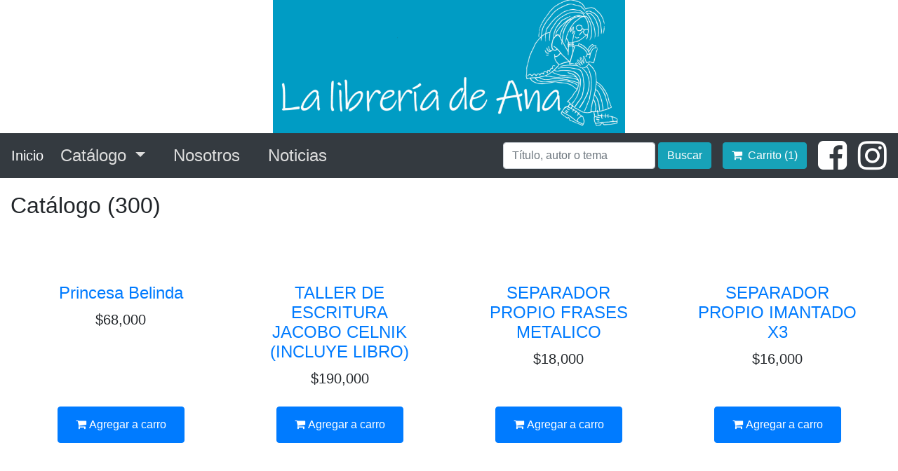

--- FILE ---
content_type: text/css
request_url: https://www.lalibreriadeana.com/css/shop-homepage.css
body_size: 1850
content:
/*!
 * Start Bootstrap - Shop Homepage (https://startbootstrap.com/templates/shop-homepage)
 * Copyright 2013-2020 Start Bootstrap
 * Licensed under MIT (https://github.com/StartBootstrap/startbootstrap-shop-homepage/blob/master/LICENSE)
 */
 *{
  margin: 0;
  padding: 0;
}

body {
  padding-top: 250px;
}

.navbar-custom {  
  background-color: #343a40;  
}/* change the brand and text color */  
.navbar-custom .navbar-brand,  
.navbar-custom .navbar-text {  
  color: rgba(255,255,255,1);  
}/* change the link color */  
.navbar-custom .navbar-nav .nav-link {  
  color: rgba(220,220,220,1);  
}/* change the color of active or hovered links */  
.navbar-custom .nav-item.active .nav-link,  
.navbar-custom .nav-item:hover .nav-link {  
  color: #ffffff;  
}  
  
.bg-pie {  
  background-color: #6d2c0c;  
}  

.custom-btn {  
	background-color:rgba(167,114,74,1);  
	border-color: #000;  
        color: rgba(255,255,255,1);  
}  
.list-group-mine .list-group-item {
  background-color: #f21299;
  border-top: 1px solid #0091b5;
  border-left-color: #fff;
  border-right-color: #fff; 
  color: white;
}

.list-group-mine .list-group-item:hover {
  background-color: purple;
}

.temas {
 font-family: Lucida Bright,sans-serif;

}

.scrollable-menu {
  height: auto;
  max-height: 200px;
  overflow-x: hidden;
}

.container_img1 {  
  background: white;
  height: 190px;  
  /*IMPORTANTE*/
  display: flex;
  justify-content: center;
  align-items: center; 
}

.container_img {
  height: 100%;
  width: 100%;
  object-fit: contain;
} 

.navbar-toggler-icon {
  background-image: url("data:image/svg+xml,%3csvg xmlns='http://www.w3.org/2000/svg' width='30' height='30' viewBox='0 0 30 30'%3e%3cpath stroke='rgba%28255, 255, 255, 0.5%29' stroke-linecap='round' stroke-miterlimit='10' stroke-width='2' d='M4 7h22M4 15h22M4 23h22'/%3e%3c/svg%3e");
}